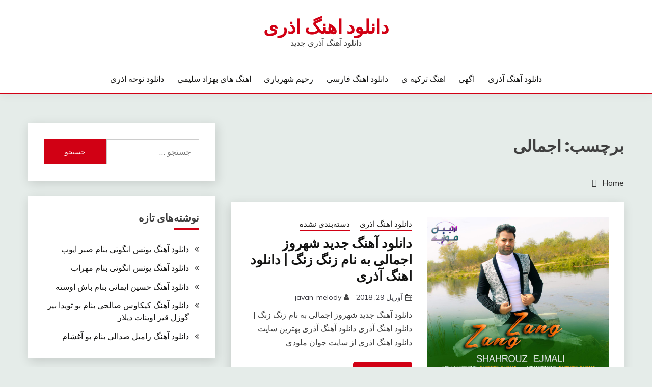

--- FILE ---
content_type: text/html; charset=UTF-8
request_url: https://javan-melody.ir/tag/%D8%A7%D8%AC%D9%85%D8%A7%D9%84%DB%8C/
body_size: 11093
content:
<!doctype html>
<html dir="rtl" lang="fa-IR">
<head>
	<meta charset="UTF-8">
	<meta name="viewport" content="width=device-width, initial-scale=1">
	<link rel="profile" href="https://gmpg.org/xfn/11">

	<meta name='robots' content='index, follow, max-image-preview:large, max-snippet:-1, max-video-preview:-1' />

	<!-- This site is optimized with the Yoast SEO plugin v23.4 - https://yoast.com/wordpress/plugins/seo/ -->
	<title>اجمالی</title>
	<link rel="canonical" href="https://javan-melody.ir/tag/اجمالی/" />
	<meta property="og:locale" content="fa_IR" />
	<meta property="og:type" content="article" />
	<meta property="og:title" content="اجمالی" />
	<meta property="og:url" content="https://javan-melody.ir/tag/اجمالی/" />
	<meta property="og:site_name" content="دانلود اهنگ اذری" />
	<meta name="twitter:card" content="summary_large_image" />
	<script type="application/ld+json" class="yoast-schema-graph">{"@context":"https://schema.org","@graph":[{"@type":"CollectionPage","@id":"https://javan-melody.ir/tag/%d8%a7%d8%ac%d9%85%d8%a7%d9%84%db%8c/","url":"https://javan-melody.ir/tag/%d8%a7%d8%ac%d9%85%d8%a7%d9%84%db%8c/","name":"اجمالی","isPartOf":{"@id":"https://javan-melody.ir/#website"},"primaryImageOfPage":{"@id":"https://javan-melody.ir/tag/%d8%a7%d8%ac%d9%85%d8%a7%d9%84%db%8c/#primaryimage"},"image":{"@id":"https://javan-melody.ir/tag/%d8%a7%d8%ac%d9%85%d8%a7%d9%84%db%8c/#primaryimage"},"thumbnailUrl":"https://javan-melody.ir/wp-content/uploads/2018/04/دانلود-آهنگ-جدید-شهروز-اجمالی-به-نام-زن.jpg","breadcrumb":{"@id":"https://javan-melody.ir/tag/%d8%a7%d8%ac%d9%85%d8%a7%d9%84%db%8c/#breadcrumb"},"inLanguage":"fa-IR"},{"@type":"ImageObject","inLanguage":"fa-IR","@id":"https://javan-melody.ir/tag/%d8%a7%d8%ac%d9%85%d8%a7%d9%84%db%8c/#primaryimage","url":"https://javan-melody.ir/wp-content/uploads/2018/04/دانلود-آهنگ-جدید-شهروز-اجمالی-به-نام-زن.jpg","contentUrl":"https://javan-melody.ir/wp-content/uploads/2018/04/دانلود-آهنگ-جدید-شهروز-اجمالی-به-نام-زن.jpg","width":1280,"height":1280},{"@type":"BreadcrumbList","@id":"https://javan-melody.ir/tag/%d8%a7%d8%ac%d9%85%d8%a7%d9%84%db%8c/#breadcrumb","itemListElement":[{"@type":"ListItem","position":1,"name":"Home","item":"https://javan-melody.ir/"},{"@type":"ListItem","position":2,"name":"اجمالی"}]},{"@type":"WebSite","@id":"https://javan-melody.ir/#website","url":"https://javan-melody.ir/","name":"دانلود اهنگ اذری","description":"دانلود آهنگ آذری جدید","potentialAction":[{"@type":"SearchAction","target":{"@type":"EntryPoint","urlTemplate":"https://javan-melody.ir/?s={search_term_string}"},"query-input":{"@type":"PropertyValueSpecification","valueRequired":true,"valueName":"search_term_string"}}],"inLanguage":"fa-IR"}]}</script>
	<!-- / Yoast SEO plugin. -->


<link rel='dns-prefetch' href='//fonts.googleapis.com' />
<link rel="alternate" type="application/rss+xml" title="دانلود اهنگ اذری &raquo; خوراک" href="https://javan-melody.ir/feed/" />
<link rel="alternate" type="application/rss+xml" title="دانلود اهنگ اذری &raquo; خوراک دیدگاه‌ها" href="https://javan-melody.ir/comments/feed/" />
<link rel="alternate" type="application/rss+xml" title="دانلود اهنگ اذری &raquo; اجمالی خوراک برچسب" href="https://javan-melody.ir/tag/%d8%a7%d8%ac%d9%85%d8%a7%d9%84%db%8c/feed/" />
<script>
window._wpemojiSettings = {"baseUrl":"https:\/\/s.w.org\/images\/core\/emoji\/14.0.0\/72x72\/","ext":".png","svgUrl":"https:\/\/s.w.org\/images\/core\/emoji\/14.0.0\/svg\/","svgExt":".svg","source":{"concatemoji":"https:\/\/javan-melody.ir\/wp-includes\/js\/wp-emoji-release.min.js?ver=6.4.7"}};
/*! This file is auto-generated */
!function(i,n){var o,s,e;function c(e){try{var t={supportTests:e,timestamp:(new Date).valueOf()};sessionStorage.setItem(o,JSON.stringify(t))}catch(e){}}function p(e,t,n){e.clearRect(0,0,e.canvas.width,e.canvas.height),e.fillText(t,0,0);var t=new Uint32Array(e.getImageData(0,0,e.canvas.width,e.canvas.height).data),r=(e.clearRect(0,0,e.canvas.width,e.canvas.height),e.fillText(n,0,0),new Uint32Array(e.getImageData(0,0,e.canvas.width,e.canvas.height).data));return t.every(function(e,t){return e===r[t]})}function u(e,t,n){switch(t){case"flag":return n(e,"\ud83c\udff3\ufe0f\u200d\u26a7\ufe0f","\ud83c\udff3\ufe0f\u200b\u26a7\ufe0f")?!1:!n(e,"\ud83c\uddfa\ud83c\uddf3","\ud83c\uddfa\u200b\ud83c\uddf3")&&!n(e,"\ud83c\udff4\udb40\udc67\udb40\udc62\udb40\udc65\udb40\udc6e\udb40\udc67\udb40\udc7f","\ud83c\udff4\u200b\udb40\udc67\u200b\udb40\udc62\u200b\udb40\udc65\u200b\udb40\udc6e\u200b\udb40\udc67\u200b\udb40\udc7f");case"emoji":return!n(e,"\ud83e\udef1\ud83c\udffb\u200d\ud83e\udef2\ud83c\udfff","\ud83e\udef1\ud83c\udffb\u200b\ud83e\udef2\ud83c\udfff")}return!1}function f(e,t,n){var r="undefined"!=typeof WorkerGlobalScope&&self instanceof WorkerGlobalScope?new OffscreenCanvas(300,150):i.createElement("canvas"),a=r.getContext("2d",{willReadFrequently:!0}),o=(a.textBaseline="top",a.font="600 32px Arial",{});return e.forEach(function(e){o[e]=t(a,e,n)}),o}function t(e){var t=i.createElement("script");t.src=e,t.defer=!0,i.head.appendChild(t)}"undefined"!=typeof Promise&&(o="wpEmojiSettingsSupports",s=["flag","emoji"],n.supports={everything:!0,everythingExceptFlag:!0},e=new Promise(function(e){i.addEventListener("DOMContentLoaded",e,{once:!0})}),new Promise(function(t){var n=function(){try{var e=JSON.parse(sessionStorage.getItem(o));if("object"==typeof e&&"number"==typeof e.timestamp&&(new Date).valueOf()<e.timestamp+604800&&"object"==typeof e.supportTests)return e.supportTests}catch(e){}return null}();if(!n){if("undefined"!=typeof Worker&&"undefined"!=typeof OffscreenCanvas&&"undefined"!=typeof URL&&URL.createObjectURL&&"undefined"!=typeof Blob)try{var e="postMessage("+f.toString()+"("+[JSON.stringify(s),u.toString(),p.toString()].join(",")+"));",r=new Blob([e],{type:"text/javascript"}),a=new Worker(URL.createObjectURL(r),{name:"wpTestEmojiSupports"});return void(a.onmessage=function(e){c(n=e.data),a.terminate(),t(n)})}catch(e){}c(n=f(s,u,p))}t(n)}).then(function(e){for(var t in e)n.supports[t]=e[t],n.supports.everything=n.supports.everything&&n.supports[t],"flag"!==t&&(n.supports.everythingExceptFlag=n.supports.everythingExceptFlag&&n.supports[t]);n.supports.everythingExceptFlag=n.supports.everythingExceptFlag&&!n.supports.flag,n.DOMReady=!1,n.readyCallback=function(){n.DOMReady=!0}}).then(function(){return e}).then(function(){var e;n.supports.everything||(n.readyCallback(),(e=n.source||{}).concatemoji?t(e.concatemoji):e.wpemoji&&e.twemoji&&(t(e.twemoji),t(e.wpemoji)))}))}((window,document),window._wpemojiSettings);
</script>

<style id='wp-emoji-styles-inline-css'>

	img.wp-smiley, img.emoji {
		display: inline !important;
		border: none !important;
		box-shadow: none !important;
		height: 1em !important;
		width: 1em !important;
		margin: 0 0.07em !important;
		vertical-align: -0.1em !important;
		background: none !important;
		padding: 0 !important;
	}
</style>
<link rel='stylesheet' id='wp-block-library-rtl-css' href='https://javan-melody.ir/wp-includes/css/dist/block-library/style-rtl.min.css?ver=6.4.7' media='all' />
<style id='wp-block-library-theme-inline-css'>
.wp-block-audio figcaption{color:#555;font-size:13px;text-align:center}.is-dark-theme .wp-block-audio figcaption{color:hsla(0,0%,100%,.65)}.wp-block-audio{margin:0 0 1em}.wp-block-code{border:1px solid #ccc;border-radius:4px;font-family:Menlo,Consolas,monaco,monospace;padding:.8em 1em}.wp-block-embed figcaption{color:#555;font-size:13px;text-align:center}.is-dark-theme .wp-block-embed figcaption{color:hsla(0,0%,100%,.65)}.wp-block-embed{margin:0 0 1em}.blocks-gallery-caption{color:#555;font-size:13px;text-align:center}.is-dark-theme .blocks-gallery-caption{color:hsla(0,0%,100%,.65)}.wp-block-image figcaption{color:#555;font-size:13px;text-align:center}.is-dark-theme .wp-block-image figcaption{color:hsla(0,0%,100%,.65)}.wp-block-image{margin:0 0 1em}.wp-block-pullquote{border-bottom:4px solid;border-top:4px solid;color:currentColor;margin-bottom:1.75em}.wp-block-pullquote cite,.wp-block-pullquote footer,.wp-block-pullquote__citation{color:currentColor;font-size:.8125em;font-style:normal;text-transform:uppercase}.wp-block-quote{border-left:.25em solid;margin:0 0 1.75em;padding-left:1em}.wp-block-quote cite,.wp-block-quote footer{color:currentColor;font-size:.8125em;font-style:normal;position:relative}.wp-block-quote.has-text-align-right{border-left:none;border-right:.25em solid;padding-left:0;padding-right:1em}.wp-block-quote.has-text-align-center{border:none;padding-left:0}.wp-block-quote.is-large,.wp-block-quote.is-style-large,.wp-block-quote.is-style-plain{border:none}.wp-block-search .wp-block-search__label{font-weight:700}.wp-block-search__button{border:1px solid #ccc;padding:.375em .625em}:where(.wp-block-group.has-background){padding:1.25em 2.375em}.wp-block-separator.has-css-opacity{opacity:.4}.wp-block-separator{border:none;border-bottom:2px solid;margin-left:auto;margin-right:auto}.wp-block-separator.has-alpha-channel-opacity{opacity:1}.wp-block-separator:not(.is-style-wide):not(.is-style-dots){width:100px}.wp-block-separator.has-background:not(.is-style-dots){border-bottom:none;height:1px}.wp-block-separator.has-background:not(.is-style-wide):not(.is-style-dots){height:2px}.wp-block-table{margin:0 0 1em}.wp-block-table td,.wp-block-table th{word-break:normal}.wp-block-table figcaption{color:#555;font-size:13px;text-align:center}.is-dark-theme .wp-block-table figcaption{color:hsla(0,0%,100%,.65)}.wp-block-video figcaption{color:#555;font-size:13px;text-align:center}.is-dark-theme .wp-block-video figcaption{color:hsla(0,0%,100%,.65)}.wp-block-video{margin:0 0 1em}.wp-block-template-part.has-background{margin-bottom:0;margin-top:0;padding:1.25em 2.375em}
</style>
<style id='classic-theme-styles-inline-css'>
/*! This file is auto-generated */
.wp-block-button__link{color:#fff;background-color:#32373c;border-radius:9999px;box-shadow:none;text-decoration:none;padding:calc(.667em + 2px) calc(1.333em + 2px);font-size:1.125em}.wp-block-file__button{background:#32373c;color:#fff;text-decoration:none}
</style>
<style id='global-styles-inline-css'>
body{--wp--preset--color--black: #000000;--wp--preset--color--cyan-bluish-gray: #abb8c3;--wp--preset--color--white: #ffffff;--wp--preset--color--pale-pink: #f78da7;--wp--preset--color--vivid-red: #cf2e2e;--wp--preset--color--luminous-vivid-orange: #ff6900;--wp--preset--color--luminous-vivid-amber: #fcb900;--wp--preset--color--light-green-cyan: #7bdcb5;--wp--preset--color--vivid-green-cyan: #00d084;--wp--preset--color--pale-cyan-blue: #8ed1fc;--wp--preset--color--vivid-cyan-blue: #0693e3;--wp--preset--color--vivid-purple: #9b51e0;--wp--preset--gradient--vivid-cyan-blue-to-vivid-purple: linear-gradient(135deg,rgba(6,147,227,1) 0%,rgb(155,81,224) 100%);--wp--preset--gradient--light-green-cyan-to-vivid-green-cyan: linear-gradient(135deg,rgb(122,220,180) 0%,rgb(0,208,130) 100%);--wp--preset--gradient--luminous-vivid-amber-to-luminous-vivid-orange: linear-gradient(135deg,rgba(252,185,0,1) 0%,rgba(255,105,0,1) 100%);--wp--preset--gradient--luminous-vivid-orange-to-vivid-red: linear-gradient(135deg,rgba(255,105,0,1) 0%,rgb(207,46,46) 100%);--wp--preset--gradient--very-light-gray-to-cyan-bluish-gray: linear-gradient(135deg,rgb(238,238,238) 0%,rgb(169,184,195) 100%);--wp--preset--gradient--cool-to-warm-spectrum: linear-gradient(135deg,rgb(74,234,220) 0%,rgb(151,120,209) 20%,rgb(207,42,186) 40%,rgb(238,44,130) 60%,rgb(251,105,98) 80%,rgb(254,248,76) 100%);--wp--preset--gradient--blush-light-purple: linear-gradient(135deg,rgb(255,206,236) 0%,rgb(152,150,240) 100%);--wp--preset--gradient--blush-bordeaux: linear-gradient(135deg,rgb(254,205,165) 0%,rgb(254,45,45) 50%,rgb(107,0,62) 100%);--wp--preset--gradient--luminous-dusk: linear-gradient(135deg,rgb(255,203,112) 0%,rgb(199,81,192) 50%,rgb(65,88,208) 100%);--wp--preset--gradient--pale-ocean: linear-gradient(135deg,rgb(255,245,203) 0%,rgb(182,227,212) 50%,rgb(51,167,181) 100%);--wp--preset--gradient--electric-grass: linear-gradient(135deg,rgb(202,248,128) 0%,rgb(113,206,126) 100%);--wp--preset--gradient--midnight: linear-gradient(135deg,rgb(2,3,129) 0%,rgb(40,116,252) 100%);--wp--preset--font-size--small: 16px;--wp--preset--font-size--medium: 20px;--wp--preset--font-size--large: 25px;--wp--preset--font-size--x-large: 42px;--wp--preset--font-size--larger: 35px;--wp--preset--spacing--20: 0.44rem;--wp--preset--spacing--30: 0.67rem;--wp--preset--spacing--40: 1rem;--wp--preset--spacing--50: 1.5rem;--wp--preset--spacing--60: 2.25rem;--wp--preset--spacing--70: 3.38rem;--wp--preset--spacing--80: 5.06rem;--wp--preset--shadow--natural: 6px 6px 9px rgba(0, 0, 0, 0.2);--wp--preset--shadow--deep: 12px 12px 50px rgba(0, 0, 0, 0.4);--wp--preset--shadow--sharp: 6px 6px 0px rgba(0, 0, 0, 0.2);--wp--preset--shadow--outlined: 6px 6px 0px -3px rgba(255, 255, 255, 1), 6px 6px rgba(0, 0, 0, 1);--wp--preset--shadow--crisp: 6px 6px 0px rgba(0, 0, 0, 1);}:where(.is-layout-flex){gap: 0.5em;}:where(.is-layout-grid){gap: 0.5em;}body .is-layout-flow > .alignleft{float: left;margin-inline-start: 0;margin-inline-end: 2em;}body .is-layout-flow > .alignright{float: right;margin-inline-start: 2em;margin-inline-end: 0;}body .is-layout-flow > .aligncenter{margin-left: auto !important;margin-right: auto !important;}body .is-layout-constrained > .alignleft{float: left;margin-inline-start: 0;margin-inline-end: 2em;}body .is-layout-constrained > .alignright{float: right;margin-inline-start: 2em;margin-inline-end: 0;}body .is-layout-constrained > .aligncenter{margin-left: auto !important;margin-right: auto !important;}body .is-layout-constrained > :where(:not(.alignleft):not(.alignright):not(.alignfull)){max-width: var(--wp--style--global--content-size);margin-left: auto !important;margin-right: auto !important;}body .is-layout-constrained > .alignwide{max-width: var(--wp--style--global--wide-size);}body .is-layout-flex{display: flex;}body .is-layout-flex{flex-wrap: wrap;align-items: center;}body .is-layout-flex > *{margin: 0;}body .is-layout-grid{display: grid;}body .is-layout-grid > *{margin: 0;}:where(.wp-block-columns.is-layout-flex){gap: 2em;}:where(.wp-block-columns.is-layout-grid){gap: 2em;}:where(.wp-block-post-template.is-layout-flex){gap: 1.25em;}:where(.wp-block-post-template.is-layout-grid){gap: 1.25em;}.has-black-color{color: var(--wp--preset--color--black) !important;}.has-cyan-bluish-gray-color{color: var(--wp--preset--color--cyan-bluish-gray) !important;}.has-white-color{color: var(--wp--preset--color--white) !important;}.has-pale-pink-color{color: var(--wp--preset--color--pale-pink) !important;}.has-vivid-red-color{color: var(--wp--preset--color--vivid-red) !important;}.has-luminous-vivid-orange-color{color: var(--wp--preset--color--luminous-vivid-orange) !important;}.has-luminous-vivid-amber-color{color: var(--wp--preset--color--luminous-vivid-amber) !important;}.has-light-green-cyan-color{color: var(--wp--preset--color--light-green-cyan) !important;}.has-vivid-green-cyan-color{color: var(--wp--preset--color--vivid-green-cyan) !important;}.has-pale-cyan-blue-color{color: var(--wp--preset--color--pale-cyan-blue) !important;}.has-vivid-cyan-blue-color{color: var(--wp--preset--color--vivid-cyan-blue) !important;}.has-vivid-purple-color{color: var(--wp--preset--color--vivid-purple) !important;}.has-black-background-color{background-color: var(--wp--preset--color--black) !important;}.has-cyan-bluish-gray-background-color{background-color: var(--wp--preset--color--cyan-bluish-gray) !important;}.has-white-background-color{background-color: var(--wp--preset--color--white) !important;}.has-pale-pink-background-color{background-color: var(--wp--preset--color--pale-pink) !important;}.has-vivid-red-background-color{background-color: var(--wp--preset--color--vivid-red) !important;}.has-luminous-vivid-orange-background-color{background-color: var(--wp--preset--color--luminous-vivid-orange) !important;}.has-luminous-vivid-amber-background-color{background-color: var(--wp--preset--color--luminous-vivid-amber) !important;}.has-light-green-cyan-background-color{background-color: var(--wp--preset--color--light-green-cyan) !important;}.has-vivid-green-cyan-background-color{background-color: var(--wp--preset--color--vivid-green-cyan) !important;}.has-pale-cyan-blue-background-color{background-color: var(--wp--preset--color--pale-cyan-blue) !important;}.has-vivid-cyan-blue-background-color{background-color: var(--wp--preset--color--vivid-cyan-blue) !important;}.has-vivid-purple-background-color{background-color: var(--wp--preset--color--vivid-purple) !important;}.has-black-border-color{border-color: var(--wp--preset--color--black) !important;}.has-cyan-bluish-gray-border-color{border-color: var(--wp--preset--color--cyan-bluish-gray) !important;}.has-white-border-color{border-color: var(--wp--preset--color--white) !important;}.has-pale-pink-border-color{border-color: var(--wp--preset--color--pale-pink) !important;}.has-vivid-red-border-color{border-color: var(--wp--preset--color--vivid-red) !important;}.has-luminous-vivid-orange-border-color{border-color: var(--wp--preset--color--luminous-vivid-orange) !important;}.has-luminous-vivid-amber-border-color{border-color: var(--wp--preset--color--luminous-vivid-amber) !important;}.has-light-green-cyan-border-color{border-color: var(--wp--preset--color--light-green-cyan) !important;}.has-vivid-green-cyan-border-color{border-color: var(--wp--preset--color--vivid-green-cyan) !important;}.has-pale-cyan-blue-border-color{border-color: var(--wp--preset--color--pale-cyan-blue) !important;}.has-vivid-cyan-blue-border-color{border-color: var(--wp--preset--color--vivid-cyan-blue) !important;}.has-vivid-purple-border-color{border-color: var(--wp--preset--color--vivid-purple) !important;}.has-vivid-cyan-blue-to-vivid-purple-gradient-background{background: var(--wp--preset--gradient--vivid-cyan-blue-to-vivid-purple) !important;}.has-light-green-cyan-to-vivid-green-cyan-gradient-background{background: var(--wp--preset--gradient--light-green-cyan-to-vivid-green-cyan) !important;}.has-luminous-vivid-amber-to-luminous-vivid-orange-gradient-background{background: var(--wp--preset--gradient--luminous-vivid-amber-to-luminous-vivid-orange) !important;}.has-luminous-vivid-orange-to-vivid-red-gradient-background{background: var(--wp--preset--gradient--luminous-vivid-orange-to-vivid-red) !important;}.has-very-light-gray-to-cyan-bluish-gray-gradient-background{background: var(--wp--preset--gradient--very-light-gray-to-cyan-bluish-gray) !important;}.has-cool-to-warm-spectrum-gradient-background{background: var(--wp--preset--gradient--cool-to-warm-spectrum) !important;}.has-blush-light-purple-gradient-background{background: var(--wp--preset--gradient--blush-light-purple) !important;}.has-blush-bordeaux-gradient-background{background: var(--wp--preset--gradient--blush-bordeaux) !important;}.has-luminous-dusk-gradient-background{background: var(--wp--preset--gradient--luminous-dusk) !important;}.has-pale-ocean-gradient-background{background: var(--wp--preset--gradient--pale-ocean) !important;}.has-electric-grass-gradient-background{background: var(--wp--preset--gradient--electric-grass) !important;}.has-midnight-gradient-background{background: var(--wp--preset--gradient--midnight) !important;}.has-small-font-size{font-size: var(--wp--preset--font-size--small) !important;}.has-medium-font-size{font-size: var(--wp--preset--font-size--medium) !important;}.has-large-font-size{font-size: var(--wp--preset--font-size--large) !important;}.has-x-large-font-size{font-size: var(--wp--preset--font-size--x-large) !important;}
.wp-block-navigation a:where(:not(.wp-element-button)){color: inherit;}
:where(.wp-block-post-template.is-layout-flex){gap: 1.25em;}:where(.wp-block-post-template.is-layout-grid){gap: 1.25em;}
:where(.wp-block-columns.is-layout-flex){gap: 2em;}:where(.wp-block-columns.is-layout-grid){gap: 2em;}
.wp-block-pullquote{font-size: 1.5em;line-height: 1.6;}
</style>
<link rel='stylesheet' id='Muli:400,300italic,300-css' href='//fonts.googleapis.com/css?family=Muli%3A400%2C300italic%2C300&#038;ver=6.4.7' media='all' />
<link rel='stylesheet' id='Poppins:400,500,600,700-css' href='//fonts.googleapis.com/css?family=Poppins%3A400%2C500%2C600%2C700&#038;ver=6.4.7' media='all' />
<link rel='stylesheet' id='font-awesome-4-css' href='https://javan-melody.ir/wp-content/themes/fairy/candidthemes/assets/framework/Font-Awesome/css/font-awesome.min.css?ver=1.4.2' media='all' />
<link rel='stylesheet' id='slick-css' href='https://javan-melody.ir/wp-content/themes/fairy/candidthemes/assets/framework/slick/slick.css?ver=1.4.2' media='all' />
<link rel='stylesheet' id='slick-theme-css' href='https://javan-melody.ir/wp-content/themes/fairy/candidthemes/assets/framework/slick/slick-theme.css?ver=1.4.2' media='all' />
<link rel='stylesheet' id='fairy-style-rtl-css' href='https://javan-melody.ir/wp-content/themes/fairy/style-rtl.css?ver=1.4.2' media='all' />
<style id='fairy-style-inline-css'>
.primary-color, p a, h1 a, h2 a, h3 a, h4 a, h5 a, .author-title a, figure a, table a, span a, strong a, li a, h1 a, .btn-primary-border, .main-navigation #primary-menu > li > a:hover, .widget-area .widget a:hover, .widget-area .widget a:focus, .card-bg-image .card_body a:hover, .main-navigation #primary-menu > li.focus > a, .card-blog-post .category-label-group a:hover, .card_title a:hover, .card-blog-post .entry-meta a:hover, .site-title a:visited, .post-navigation .nav-links > * a:hover, .post-navigation .nav-links > * a:focus, .wp-block-button.is-style-outline .wp-block-button__link, .error-404-title, .ct-dark-mode a:hover, .ct-dark-mode .widget ul li a:hover, .ct-dark-mode .widget-area .widget ul li a:hover, .ct-dark-mode .post-navigation .nav-links > * a, .ct-dark-mode .author-wrapper .author-title a, .ct-dark-mode .wp-calendar-nav a, .site-footer a:hover, .top-header-toggle-btn, .woocommerce ul.products li.product .woocommerce-loop-category__title:hover, .woocommerce ul.products li.product .woocommerce-loop-product__title:hover, .woocommerce ul.products li.product h3:hover, .entry-content dl a, .entry-content table a, .entry-content ul a, .breadcrumb-trail .trial-items a:hover, .breadcrumbs ul a:hover, .breadcrumb-trail .trial-items .trial-end a, .breadcrumbs ul li:last-child a, .comment-list .comment .comment-body a, .comment-list .comment .comment-body .comment-metadata a.comment-edit-link { color: #d10014; }.primary-bg, .btn-primary, .main-navigation ul ul a, #secondary .widget .widget-title:after, .search-form .search-submit, .category-label-group a:after, .posts-navigation .nav-links a, .category-label-group.bg-label a, .wp-block-button__link, .wp-block-button.is-style-outline .wp-block-button__link:hover, button, input[type="button"], input[type="reset"], input[type="submit"], .pagination .page-numbers.current, .pagination .page-numbers:hover, table #today, .tagcloud .tag-cloud-link:hover, .footer-go-to-top, .woocommerce ul.products li.product .button,
.woocommerce #respond input#submit.alt, .woocommerce a.button.alt, .woocommerce button.button.alt, .woocommerce input.button.alt,
.woocommerce #respond input#submit.alt.disabled, .woocommerce #respond input#submit.alt.disabled:hover, .woocommerce #respond input#submit.alt:disabled, .woocommerce #respond input#submit.alt:disabled:hover, .woocommerce #respond input#submit.alt:disabled[disabled], .woocommerce #respond input#submit.alt:disabled[disabled]:hover, .woocommerce a.button.alt.disabled, .woocommerce a.button.alt.disabled:hover, .woocommerce a.button.alt:disabled, .woocommerce a.button.alt:disabled:hover, .woocommerce a.button.alt:disabled[disabled], .woocommerce a.button.alt:disabled[disabled]:hover, .woocommerce button.button.alt.disabled, .woocommerce button.button.alt.disabled:hover, .woocommerce button.button.alt:disabled, .woocommerce button.button.alt:disabled:hover, .woocommerce button.button.alt:disabled[disabled], .woocommerce button.button.alt:disabled[disabled]:hover, .woocommerce input.button.alt.disabled, .woocommerce input.button.alt.disabled:hover, .woocommerce input.button.alt:disabled, .woocommerce input.button.alt:disabled:hover, .woocommerce input.button.alt:disabled[disabled], .woocommerce input.button.alt:disabled[disabled]:hover, .woocommerce .widget_price_filter .ui-slider .ui-slider-range, .woocommerce .widget_price_filter .ui-slider .ui-slider-handle, .fairy-menu-social li a[href*="mailto:"], .ajax-pagination .show-more { background-color: #d10014; }.primary-border, .btn-primary-border, .site-header-v2,.wp-block-button.is-style-outline .wp-block-button__link, .site-header-bottom, .ajax-pagination .show-more { border-color: #d10014; }a:focus, button.slick-arrow:focus, input[type=text]:focus, input[type=email]:focus, input[type=password]:focus, input[type=search]:focus, input[type=file]:focus, input[type=number]:focus, input[type=datetime]:focus, input[type=url]:focus, select:focus, textarea:focus { outline-color: #d10014; }.entry-content a { text-decoration-color: #d10014; }.post-thumbnail a:focus img, .card_media a:focus img, article.sticky .card-blog-post { border-color: #d10014; }.site-title, .site-title a, h1.site-title a, p.site-title a,  .site-title a:visited { color: #d10014; }.site-description { color: #404040; }
                    .card-bg-image:after, .card-bg-image.card-promo .card_media a:after{
                    background-image: linear-gradient(45deg, rgba(209, 0, 20, 0.5), rgba(0, 0, 0, 0.5));
                    }
                    
                    .entry-content a{
                   text-decoration: underline;
                    }
                    body, button, input, select, optgroup, textarea { font-family: 'Muli'; }h1, h2, h3, h4, h5, h6, .entry-content h1 { font-family: 'Poppins'; }
</style>
<link rel='stylesheet' id='wp-pagenavi-css' href='https://javan-melody.ir/wp-content/plugins/wp-pagenavi/pagenavi-css.css?ver=2.70' media='all' />
<script src="https://javan-melody.ir/wp-includes/js/jquery/jquery.min.js?ver=3.7.1" id="jquery-core-js"></script>
<script src="https://javan-melody.ir/wp-includes/js/jquery/jquery-migrate.min.js?ver=3.4.1" id="jquery-migrate-js"></script>
<link rel="https://api.w.org/" href="https://javan-melody.ir/wp-json/" /><link rel="alternate" type="application/json" href="https://javan-melody.ir/wp-json/wp/v2/tags/622" /><link rel="EditURI" type="application/rsd+xml" title="RSD" href="https://javan-melody.ir/xmlrpc.php?rsd" />
<meta name="generator" content="WordPress 6.4.7" />
</head>

<body data-rsssl=1 class="rtl archive tag tag-622 wp-embed-responsive hfeed ct-sticky-sidebar fairy-fontawesome-version-4">
<div id="page" class="site">
        <a class="skip-link screen-reader-text" href="#content">Skip to content</a>
            <header id="masthead" class="site-header text-center site-header-v2">
            
        <div id="site-nav-wrap">
            <section id="site-navigation" class="site-header-top header-main-bar" >
                <div class="container">
                    <div class="row">
                        <div class="col-1-1">
                                    <div class="site-branding">
                            <p class="site-title"><a href="https://javan-melody.ir/" rel="home">دانلود اهنگ اذری</a></p>
                            <p class="site-description">دانلود آهنگ آذری جدید</p>
                    </div><!-- .site-branding -->

        <button id="menu-toggle-button" class="menu-toggle" aria-controls="primary-menu" aria-expanded="false">
            <span class="line"></span>
            <span class="line"></span>
            <span class="line"></span>
        </button>
                            </div>

                    </div>
                </div>
            </section>

            <section class="site-header-bottom ">
                <div class="container">
                            <nav class="main-navigation">
            <ul id="primary-menu" class="nav navbar-nav nav-menu justify-content-center">
                <li id="menu-item-1312" class="menu-item menu-item-type-custom menu-item-object-custom menu-item-home menu-item-1312"><a href="https://javan-melody.ir/">دانلود آهنگ آذری</a></li>
<li id="menu-item-1314" class="menu-item menu-item-type-taxonomy menu-item-object-category menu-item-1314"><a href="https://javan-melody.ir/category/%d8%a7%da%af%d9%87%db%8c/">اگهی</a></li>
<li id="menu-item-1317" class="menu-item menu-item-type-taxonomy menu-item-object-category menu-item-1317"><a href="https://javan-melody.ir/category/%d8%a7%d9%87%d9%86%da%af-%d8%aa%d8%b1%da%a9%db%8c%d9%87-%db%8c/">اهنگ ترکیه ی</a></li>
<li id="menu-item-1318" class="menu-item menu-item-type-taxonomy menu-item-object-category menu-item-1318"><a href="https://javan-melody.ir/category/%d8%af%d8%a7%d9%86%d9%84%d9%88%d8%af-%d8%a7%d9%87%d9%86%da%af-%d9%81%d8%a7%d8%b1%d8%b3%db%8c/">دانلود اهنگ فارسی</a></li>
<li id="menu-item-1319" class="menu-item menu-item-type-taxonomy menu-item-object-category menu-item-1319"><a href="https://javan-melody.ir/category/%d8%b1%d8%ad%db%8c%d9%85-%d8%b4%d9%87%d8%b1%db%8c%d8%a7%d8%b1%db%8c/">رحیم شهریاری</a></li>
<li id="menu-item-1320" class="menu-item menu-item-type-taxonomy menu-item-object-category menu-item-1320"><a href="https://javan-melody.ir/category/%d8%a7%d9%87%d9%86%da%af-%d9%87%d8%a7%db%8c-%d8%a8%d9%87%d8%b2%d8%a7%d8%af-%d8%b3%d9%84%db%8c%d9%85%db%8c/">اهنگ های بهزاد سلیمی</a></li>
<li id="menu-item-1321" class="menu-item menu-item-type-taxonomy menu-item-object-category menu-item-1321"><a href="https://javan-melody.ir/category/%d8%af%d8%a7%d9%86%d9%84%d9%88%d8%af-%d9%86%d9%88%d8%ad%d9%87-%d8%a7%d8%b0%d8%b1%db%8c/">دانلود نوحه اذری</a></li>
                <button class="close_nav"><i class="fa fa-times"></i></button>
            </ul>
        </nav><!-- #site-navigation -->

                </div>
            </section>
        </div>
            </header><!-- #masthead -->
    <div id="content" class="site-content">
<main class="site-main">
    <section class="blog-list-section archive-list-section sec-spacing">
        <div class="container">
                        <div class="row ">
                <div id="primary" class="col-1-1 col-md-2-3">
                    <div class="page-header">
                        <h1 class="page-title">برچسب:  <span>اجمالی</span></h1>                    </div><!-- .page-header -->
                                    <div class="fairy-breadcrumb-wrapper">
                    <div class='breadcrumbs init-animate clearfix'><div id='fairy-breadcrumbs' class='clearfix'><div role="navigation" aria-label="Breadcrumbs" class="breadcrumb-trail breadcrumbs" itemprop="breadcrumb"><ul class="trail-items" itemscope itemtype="http://schema.org/BreadcrumbList"><meta name="numberOfItems" content="2" /><meta name="itemListOrder" content="Ascending" /><li itemprop="itemListElement" itemscope itemtype="http://schema.org/ListItem" class="trail-item trail-begin"><a href="https://javan-melody.ir/" rel="home" itemprop="item"><span itemprop="name">Home</span></a><meta itemprop="position" content="1" /></li><li itemprop="itemListElement" itemscope itemtype="http://schema.org/ListItem" class="trail-item trail-end"><meta itemprop="position" content="2" /></li></ul></div></div></div>                </div>
                                            <div class="fairy-content-area ">


                            
<article id="post-491" class="post-491 post type-post status-publish format-standard has-post-thumbnail hentry category-76 category-1 tag-577 tag-220 tag-622 tag-145 tag-79 tag-573 tag-570 tag-222 tag-568 tag-569 tag-623 tag-621 tag-574">
    <!-- 
        for full single column card layout add [.card-full-width] class 
        for reverse align for figure and card_body add [.reverse-row] class in .card-blog-post
    -->
        <div class="card card-blog-post ">
                    <figure class="post-thumbnail card_media">
                <a href="https://javan-melody.ir/%d8%af%d8%a7%d9%86%d9%84%d9%88%d8%af-%d8%a2%d9%87%d9%86%da%af-%d8%ac%d8%af%db%8c%d8%af-%d8%b4%d9%87%d8%b1%d9%88%d8%b2-%d8%a7%d8%ac%d9%85%d8%a7%d9%84%db%8c-%d8%a8%d9%87-%d9%86%d8%a7%d9%85-%d8%b2%d9%86/">
                    <img width="1280" height="1280" src="https://javan-melody.ir/wp-content/uploads/2018/04/دانلود-آهنگ-جدید-شهروز-اجمالی-به-نام-زن.jpg" class="attachment-post-thumbnail size-post-thumbnail wp-post-image" alt="" decoding="async" loading="lazy" srcset="https://javan-melody.ir/wp-content/uploads/2018/04/دانلود-آهنگ-جدید-شهروز-اجمالی-به-نام-زن.jpg 1280w, https://javan-melody.ir/wp-content/uploads/2018/04/دانلود-آهنگ-جدید-شهروز-اجمالی-به-نام-زن-150x150.jpg 150w, https://javan-melody.ir/wp-content/uploads/2018/04/دانلود-آهنگ-جدید-شهروز-اجمالی-به-نام-زن-300x300.jpg 300w, https://javan-melody.ir/wp-content/uploads/2018/04/دانلود-آهنگ-جدید-شهروز-اجمالی-به-نام-زن-768x768.jpg 768w, https://javan-melody.ir/wp-content/uploads/2018/04/دانلود-آهنگ-جدید-شهروز-اجمالی-به-نام-زن-1024x1024.jpg 1024w" sizes="(max-width: 1280px) 100vw, 1280px" />                </a>
            </figure>
                    <div class="card_body">
            <!-- To have a background category link add [.bg-label] in category-label-group class -->
            <div>
            <div class="category-label-group"><span class="cat-links"><a class="ct-cat-item-76" href="https://javan-melody.ir/category/%d8%af%d8%a7%d9%86%d9%84%d9%88%d8%af-%d8%a7%d9%87%d9%86%da%af-%d8%a7%d8%b0%d8%b1%db%8c/"  rel="category tag">دانلود اهنگ اذری</a> <a class="ct-cat-item-1" href="https://javan-melody.ir/category/%d8%af%d8%b3%d8%aa%d9%87%e2%80%8c%d8%a8%d9%86%d8%af%db%8c-%d9%86%d8%b4%d8%af%d9%87/"  rel="category tag">دسته‌بندی نشده</a> </span></div><h2 class="card_title"><a href="https://javan-melody.ir/%d8%af%d8%a7%d9%86%d9%84%d9%88%d8%af-%d8%a2%d9%87%d9%86%da%af-%d8%ac%d8%af%db%8c%d8%af-%d8%b4%d9%87%d8%b1%d9%88%d8%b2-%d8%a7%d8%ac%d9%85%d8%a7%d9%84%db%8c-%d8%a8%d9%87-%d9%86%d8%a7%d9%85-%d8%b2%d9%86/" rel="bookmark">دانلود آهنگ جدید شهروز اجمالی به نام زنگ زنگ | دانلود اهنگ آذری</a></h2>                            <div class="entry-meta">
                    <span class="posted-on"><i class="fa fa-calendar"></i><a href="https://javan-melody.ir/%d8%af%d8%a7%d9%86%d9%84%d9%88%d8%af-%d8%a2%d9%87%d9%86%da%af-%d8%ac%d8%af%db%8c%d8%af-%d8%b4%d9%87%d8%b1%d9%88%d8%b2-%d8%a7%d8%ac%d9%85%d8%a7%d9%84%db%8c-%d8%a8%d9%87-%d9%86%d8%a7%d9%85-%d8%b2%d9%86/" rel="bookmark"><time class="entry-date published updated" datetime="2018-04-29T09:37:59+00:00">آوریل 29, 2018</time></a></span><span class="byline"> <span class="author vcard"><i class="fa fa-user"></i><a class="url fn n" href="https://javan-melody.ir/author/javan-melody/">javan-melody</a></span></span>                </div><!-- .entry-meta -->
                        </div>
            <div>
            <div class="entry-content">
                <p>دانلود آهنگ جدید شهروز اجمالی به نام زنگ زنگ | دانلود اهنگ آذری دانلود آهنگ آذری بهترین سایت دانلود اهنگ اذری از سایت جوان ملودی</p>
            </div>
                            <a href="https://javan-melody.ir/%d8%af%d8%a7%d9%86%d9%84%d9%88%d8%af-%d8%a2%d9%87%d9%86%da%af-%d8%ac%d8%af%db%8c%d8%af-%d8%b4%d9%87%d8%b1%d9%88%d8%b2-%d8%a7%d8%ac%d9%85%d8%a7%d9%84%db%8c-%d8%a8%d9%87-%d9%86%d8%a7%d9%85-%d8%b2%d9%86/" class="btn btn-primary">
                    Read More                </a>
                            </div>


        </div>
    </div>


    <!--<footer class="entry-footer">
			</footer>--><!-- .entry-footer -->
</article><!-- #post-491 -->
                        </div>
                                    </div>
                                    <div id="secondary" class="col-12 col-md-1-3 col-lg-1-3">
                        
<aside class="widget-area">
	<section id="search-2" class="widget widget_search"><form role="search" method="get" class="search-form" action="https://javan-melody.ir/">
				<label>
					<span class="screen-reader-text">جستجو برای:</span>
					<input type="search" class="search-field" placeholder="جستجو &hellip;" value="" name="s" />
				</label>
				<input type="submit" class="search-submit" value="جستجو" />
			</form></section>
		<section id="recent-posts-2" class="widget widget_recent_entries">
		<h2 class="widget-title">نوشته‌های تازه</h2>
		<ul>
											<li>
					<a href="https://javan-melody.ir/%d8%af%d8%a7%d9%86%d9%84%d9%88%d8%af-%d8%a2%d9%87%d9%86%da%af-%db%8c%d9%88%d9%86%d8%b3-%d8%a7%d9%86%da%af%d9%88%d8%aa%db%8c-%d8%a8%d9%86%d8%a7%d9%85-%d8%b5%d8%a8%d8%b1-%d8%a7%db%8c%d9%88%d8%a8/">دانلود آهنگ یونس انگوتی بنام صبر ایوب</a>
									</li>
											<li>
					<a href="https://javan-melody.ir/%d8%af%d8%a7%d9%86%d9%84%d9%88%d8%af-%d8%a2%d9%87%d9%86%da%af-%db%8c%d9%88%d9%86%d8%b3-%d8%a7%d9%86%da%af%d9%88%d8%aa%db%8c-%d8%a8%d9%86%d8%a7%d9%85-%d9%85%d9%87%d8%b1%d8%a7%d8%a8/">دانلود آهنگ یونس انگوتی بنام مهراب</a>
									</li>
											<li>
					<a href="https://javan-melody.ir/%d8%af%d8%a7%d9%86%d9%84%d9%88%d8%af-%d8%a2%d9%87%d9%86%da%af-%d8%ad%d8%b3%db%8c%d9%86-%d8%a7%db%8c%d9%85%d8%a7%d9%86%db%8c-%d8%a8%d9%86%d8%a7%d9%85-%d8%a8%d8%a7%d8%b4-%d8%a7%d9%88%d8%b3%d8%aa%d9%87/">دانلود آهنگ حسین ایمانی بنام باش اوسته</a>
									</li>
											<li>
					<a href="https://javan-melody.ir/%d8%af%d8%a7%d9%86%d9%84%d9%88%d8%af-%d8%a2%d9%87%d9%86%da%af-%da%a9%db%8c%da%a9%d8%a7%d9%88%d8%b3-%d8%b5%d8%a7%d9%84%d8%ad%db%8c-%d8%a8%d9%86%d8%a7%d9%85-%d8%a8%d9%88-%d8%aa%d9%88%db%8c%d8%af%d8%a7/">دانلود آهنگ کیکاوس صالحی بنام بو تویدا بیر گوزل قیز اوینات دیلار</a>
									</li>
											<li>
					<a href="https://javan-melody.ir/%d8%af%d8%a7%d9%86%d9%84%d9%88%d8%af-%d8%a2%d9%87%d9%86%da%af-%d8%b1%d8%a7%d9%85%db%8c%d9%84-%d8%b5%d8%af%d8%a7%d9%84%db%8c-%d8%a8%d9%86%d8%a7%d9%85-%d8%a8%d9%88-%d8%a2%d8%ba%d8%b4%d8%a7%d9%85/">دانلود آهنگ رامیل صدالی بنام بو آغشام</a>
									</li>
					</ul>

		</section><section id="archives-2" class="widget widget_archive"><h2 class="widget-title">بایگانی‌ها</h2>
			<ul>
					<li><a href='https://javan-melody.ir/2025/11/'>نوامبر 2025</a></li>
	<li><a href='https://javan-melody.ir/2025/10/'>اکتبر 2025</a></li>
	<li><a href='https://javan-melody.ir/2025/09/'>سپتامبر 2025</a></li>
	<li><a href='https://javan-melody.ir/2025/08/'>آگوست 2025</a></li>
	<li><a href='https://javan-melody.ir/2025/07/'>جولای 2025</a></li>
	<li><a href='https://javan-melody.ir/2025/06/'>ژوئن 2025</a></li>
	<li><a href='https://javan-melody.ir/2025/05/'>می 2025</a></li>
	<li><a href='https://javan-melody.ir/2025/04/'>آوریل 2025</a></li>
	<li><a href='https://javan-melody.ir/2025/03/'>مارس 2025</a></li>
	<li><a href='https://javan-melody.ir/2025/02/'>فوریه 2025</a></li>
	<li><a href='https://javan-melody.ir/2025/01/'>ژانویه 2025</a></li>
	<li><a href='https://javan-melody.ir/2024/12/'>دسامبر 2024</a></li>
	<li><a href='https://javan-melody.ir/2024/11/'>نوامبر 2024</a></li>
	<li><a href='https://javan-melody.ir/2024/10/'>اکتبر 2024</a></li>
	<li><a href='https://javan-melody.ir/2024/09/'>سپتامبر 2024</a></li>
	<li><a href='https://javan-melody.ir/2024/08/'>آگوست 2024</a></li>
	<li><a href='https://javan-melody.ir/2024/07/'>جولای 2024</a></li>
	<li><a href='https://javan-melody.ir/2024/06/'>ژوئن 2024</a></li>
	<li><a href='https://javan-melody.ir/2024/05/'>می 2024</a></li>
	<li><a href='https://javan-melody.ir/2024/04/'>آوریل 2024</a></li>
	<li><a href='https://javan-melody.ir/2024/03/'>مارس 2024</a></li>
	<li><a href='https://javan-melody.ir/2024/02/'>فوریه 2024</a></li>
	<li><a href='https://javan-melody.ir/2024/01/'>ژانویه 2024</a></li>
	<li><a href='https://javan-melody.ir/2023/12/'>دسامبر 2023</a></li>
	<li><a href='https://javan-melody.ir/2023/11/'>نوامبر 2023</a></li>
	<li><a href='https://javan-melody.ir/2023/10/'>اکتبر 2023</a></li>
	<li><a href='https://javan-melody.ir/2023/09/'>سپتامبر 2023</a></li>
	<li><a href='https://javan-melody.ir/2023/08/'>آگوست 2023</a></li>
	<li><a href='https://javan-melody.ir/2023/07/'>جولای 2023</a></li>
	<li><a href='https://javan-melody.ir/2023/06/'>ژوئن 2023</a></li>
	<li><a href='https://javan-melody.ir/2023/05/'>می 2023</a></li>
	<li><a href='https://javan-melody.ir/2022/12/'>دسامبر 2022</a></li>
	<li><a href='https://javan-melody.ir/2022/11/'>نوامبر 2022</a></li>
	<li><a href='https://javan-melody.ir/2022/10/'>اکتبر 2022</a></li>
	<li><a href='https://javan-melody.ir/2022/09/'>سپتامبر 2022</a></li>
	<li><a href='https://javan-melody.ir/2022/08/'>آگوست 2022</a></li>
	<li><a href='https://javan-melody.ir/2022/07/'>جولای 2022</a></li>
	<li><a href='https://javan-melody.ir/2022/06/'>ژوئن 2022</a></li>
	<li><a href='https://javan-melody.ir/2022/05/'>می 2022</a></li>
	<li><a href='https://javan-melody.ir/2022/04/'>آوریل 2022</a></li>
	<li><a href='https://javan-melody.ir/2022/03/'>مارس 2022</a></li>
	<li><a href='https://javan-melody.ir/2022/02/'>فوریه 2022</a></li>
	<li><a href='https://javan-melody.ir/2021/12/'>دسامبر 2021</a></li>
	<li><a href='https://javan-melody.ir/2021/11/'>نوامبر 2021</a></li>
	<li><a href='https://javan-melody.ir/2021/10/'>اکتبر 2021</a></li>
	<li><a href='https://javan-melody.ir/2021/09/'>سپتامبر 2021</a></li>
	<li><a href='https://javan-melody.ir/2021/08/'>آگوست 2021</a></li>
	<li><a href='https://javan-melody.ir/2021/07/'>جولای 2021</a></li>
	<li><a href='https://javan-melody.ir/2021/06/'>ژوئن 2021</a></li>
	<li><a href='https://javan-melody.ir/2021/05/'>می 2021</a></li>
	<li><a href='https://javan-melody.ir/2021/04/'>آوریل 2021</a></li>
	<li><a href='https://javan-melody.ir/2021/03/'>مارس 2021</a></li>
	<li><a href='https://javan-melody.ir/2021/02/'>فوریه 2021</a></li>
	<li><a href='https://javan-melody.ir/2021/01/'>ژانویه 2021</a></li>
	<li><a href='https://javan-melody.ir/2020/12/'>دسامبر 2020</a></li>
	<li><a href='https://javan-melody.ir/2020/11/'>نوامبر 2020</a></li>
	<li><a href='https://javan-melody.ir/2020/10/'>اکتبر 2020</a></li>
	<li><a href='https://javan-melody.ir/2020/09/'>سپتامبر 2020</a></li>
	<li><a href='https://javan-melody.ir/2020/08/'>آگوست 2020</a></li>
	<li><a href='https://javan-melody.ir/2020/07/'>جولای 2020</a></li>
	<li><a href='https://javan-melody.ir/2020/06/'>ژوئن 2020</a></li>
	<li><a href='https://javan-melody.ir/2020/05/'>می 2020</a></li>
	<li><a href='https://javan-melody.ir/2020/04/'>آوریل 2020</a></li>
	<li><a href='https://javan-melody.ir/2020/03/'>مارس 2020</a></li>
	<li><a href='https://javan-melody.ir/2020/02/'>فوریه 2020</a></li>
	<li><a href='https://javan-melody.ir/2020/01/'>ژانویه 2020</a></li>
	<li><a href='https://javan-melody.ir/2019/12/'>دسامبر 2019</a></li>
	<li><a href='https://javan-melody.ir/2019/11/'>نوامبر 2019</a></li>
	<li><a href='https://javan-melody.ir/2019/10/'>اکتبر 2019</a></li>
	<li><a href='https://javan-melody.ir/2019/09/'>سپتامبر 2019</a></li>
	<li><a href='https://javan-melody.ir/2019/06/'>ژوئن 2019</a></li>
	<li><a href='https://javan-melody.ir/2019/05/'>می 2019</a></li>
	<li><a href='https://javan-melody.ir/2019/04/'>آوریل 2019</a></li>
	<li><a href='https://javan-melody.ir/2019/03/'>مارس 2019</a></li>
	<li><a href='https://javan-melody.ir/2019/02/'>فوریه 2019</a></li>
	<li><a href='https://javan-melody.ir/2019/01/'>ژانویه 2019</a></li>
	<li><a href='https://javan-melody.ir/2018/12/'>دسامبر 2018</a></li>
	<li><a href='https://javan-melody.ir/2018/11/'>نوامبر 2018</a></li>
	<li><a href='https://javan-melody.ir/2018/10/'>اکتبر 2018</a></li>
	<li><a href='https://javan-melody.ir/2018/09/'>سپتامبر 2018</a></li>
	<li><a href='https://javan-melody.ir/2018/08/'>آگوست 2018</a></li>
	<li><a href='https://javan-melody.ir/2018/07/'>جولای 2018</a></li>
	<li><a href='https://javan-melody.ir/2018/06/'>ژوئن 2018</a></li>
	<li><a href='https://javan-melody.ir/2018/05/'>می 2018</a></li>
	<li><a href='https://javan-melody.ir/2018/04/'>آوریل 2018</a></li>
	<li><a href='https://javan-melody.ir/2018/03/'>مارس 2018</a></li>
	<li><a href='https://javan-melody.ir/2018/02/'>فوریه 2018</a></li>
	<li><a href='https://javan-melody.ir/2018/01/'>ژانویه 2018</a></li>
	<li><a href='https://javan-melody.ir/2017/12/'>دسامبر 2017</a></li>
	<li><a href='https://javan-melody.ir/2017/11/'>نوامبر 2017</a></li>
	<li><a href='https://javan-melody.ir/2017/06/'>ژوئن 2017</a></li>
	<li><a href='https://javan-melody.ir/2017/05/'>می 2017</a></li>
	<li><a href='https://javan-melody.ir/2017/04/'>آوریل 2017</a></li>
	<li><a href='https://javan-melody.ir/2017/03/'>مارس 2017</a></li>
	<li><a href='https://javan-melody.ir/2017/02/'>فوریه 2017</a></li>
	<li><a href='https://javan-melody.ir/2017/01/'>ژانویه 2017</a></li>
	<li><a href='https://javan-melody.ir/2016/12/'>دسامبر 2016</a></li>
	<li><a href='https://javan-melody.ir/2016/11/'>نوامبر 2016</a></li>
	<li><a href='https://javan-melody.ir/2016/10/'>اکتبر 2016</a></li>
	<li><a href='https://javan-melody.ir/2016/09/'>سپتامبر 2016</a></li>
	<li><a href='https://javan-melody.ir/2016/08/'>آگوست 2016</a></li>
			</ul>

			</section><section id="text-7" class="widget widget_text"><h2 class="widget-title">تبلیغات متنی</h2>			<div class="textwidget"><p><a href="https://skandaritools.com/product-tag/%D8%AF%D8%B3%D8%AA%DA%AF%D8%A7%D9%87-%DA%A9%D8%A7%D8%AA%D8%B1-%D8%A8%D8%AA%D9%86/" rel="nofollow">دستگاه کاتر بتن</a></p>
<p><strong><a href="https://talagasht.ir/">طلا گشت</a></strong></p>
<p><strong><a href="https://ajamgasht.ir/">عجم گشت</a></strong></p>
<p><strong><a href="https://sakhtemansalamat.ir/">ساختمان سلامت</a></strong></p>
<p><strong><a href="https://harikaideh.ir/">هاریکا ایده</a></strong></p>
<p><strong><a href="https://akhbarroziran.com/">اخبار روز ایران</a></strong></p>
</div>
		</section><section id="text-6" class="widget widget_text"><h2 class="widget-title">تبلیغات متنی سئو کار تضمینی</h2>			<div class="textwidget"><p><a style="display: block; padding: 5px; text-shadow: 1px 1px #FFFFFF; -moz-border-radius: 5px; border-radius: 5px; -webkit-border-radius: 5px; margin-bottom: 5px; background: #66FF00; border: 1px solid black;" title="سئو کار تضمینی" href="https://guaranteedseo.ir/" target="_blank" rel="follow noopener"><strong>سئو کار تضمینی</strong></a></p>
<p><a style="display: block; padding: 5px; text-shadow: 1px 1px #FFFFFF; -moz-border-radius: 5px; border-radius: 5px; -webkit-border-radius: 5px; margin-bottom: 5px; background: #66FF00; border: 1px solid black;" title="خرید رپورتاژ آگهی با کیفیت" href="https://wenbacklinks.com/" target="_blank" rel="follow noopener"><strong>خرید رپورتاژ آگهی با کیفیت</strong></a></p>
<p><a style="display: block; padding: 5px; text-shadow: 1px 1px #FFFFFF; -moz-border-radius: 5px; border-radius: 5px; -webkit-border-radius: 5px; margin-bottom: 5px; background: #66FF00; border: 1px solid black;" title="خرید بک لینک" href="https://wenbacklinks.ir" target="_blank" rel="follow noopener"><strong>خرید بک لینک</strong></a></p>
<p><a style="display: block; padding: 5px; text-shadow: 1px 1px #FFFFFF; -moz-border-radius: 5px; border-radius: 5px; -webkit-border-radius: 5px; margin-bottom: 5px; background: #66FF00; border: 1px solid black;" title="خریدار عمده ضایعات در تهران" href="https://buyironscrap.ir/%D8%AE%D8%B1%DB%8C%D8%AF-%D8%B6%D8%A7%DB%8C%D8%B9%D8%A7%D8%AA-%D8%AF%D8%B1-%D8%AA%D9%87%D8%B1%D8%A7%D9%86-%D8%AE%D8%B1%DB%8C%D8%AF%D8%A7%D8%B1-%D8%B6%D8%A7%DB%8C%D8%B9%D8%A7%D8%AA-%D8%AF%D8%B1/" target="_blank" rel="follow noopener"><strong>خریدار عمده ضایعات در تهران</strong></a></p>
<p><a style="display: block; padding: 5px; text-shadow: 1px 1px #FFFFFF; -moz-border-radius: 5px; border-radius: 5px; -webkit-border-radius: 5px; margin-bottom: 5px; background: #66FF00; border: 1px solid black;" title="خرید گوسفند زنده در اردبیل" href="https://onlineardabil.ir/category/%d8%ae%d8%b1%db%8c%d8%af-%da%af%d9%88%d8%b3%d9%81%d9%86%d8%af-%d8%b2%d9%86%d8%af%d9%87-%d8%af%d8%b1-%d8%a7%d8%b1%d8%af%d8%a8%db%8c%d9%84-%d8%ae%d8%b1%db%8c%d8%af-%da%af%d9%88%d8%b3%d9%81%d9%86%d8%af/" target="_blank" rel="follow noopener"><strong>خرید گوسفند زنده در اردبیل</strong></a></p>
<p><a style="display: block; padding: 5px; text-shadow: 1px 1px #FFFFFF; -moz-border-radius: 5px; border-radius: 5px; -webkit-border-radius: 5px; margin-bottom: 5px; background: #66FF00; border: 1px solid black;" title="خریدار ضایعات در تهران" href="https://zayeatchiahan.ir/waste-buyer-in-tehran/" target="_blank" rel="follow noopener"><strong>خریدار ضایعات در تهران</strong></a></p>
<p><a style="display: block; padding: 5px; text-shadow: 1px 1px #FFFFFF; -moz-border-radius: 5px; border-radius: 5px; -webkit-border-radius: 5px; margin-bottom: 5px; background: #66FF00; border: 1px solid black;" title="خریدار ضایعات در تهران" href="https://www.arminzayeat.ir/waste-buyer/" target="_blank" rel="follow noopener"><strong>خریدار ضایعات در تهران</strong></a></p>
</div>
		</section></aside><!-- #secondary -->
                    </div>
                            </div>
        </div>

    </section>

</main><!-- #main -->

</div> <!-- #content -->

	<footer id="colophon" class="site-footer">
        		<section class="site-footer-bottom">
			<div class="container">
                <div class="fairy-menu-social">
                                    </div>
                            <div class="site-reserved text-center">
                All Rights Reserved 2024.            </div>
                <div class="site-info text-center">
            <a href="https://wordpress.org/">
                Proudly powered by WordPress            </a>
            <span class="sep"> | </span>
            Theme: Fairy by <a href="http://www.candidthemes.com/">Candid Themes</a>.        </div><!-- .site-info -->
    			</div>
		</section>
	</footer><!-- #colophon -->
</div><!-- #page -->

            <a href="javascript:void(0);" class="footer-go-to-top go-to-top"><i class="fa fa-long-arrow-up"></i></a>
        <script src="https://javan-melody.ir/wp-content/themes/fairy/js/navigation.js?ver=1.4.2" id="fairy-navigation-js"></script>
<script src="https://javan-melody.ir/wp-content/themes/fairy/candidthemes/assets/custom/js/theia-sticky-sidebar.js?ver=1.4.2" id="theia-sticky-sidebar-js"></script>
<script src="https://javan-melody.ir/wp-content/themes/fairy/candidthemes/assets/framework/slick/slick.js?ver=1.4.2" id="slick-js"></script>
<script src="https://javan-melody.ir/wp-includes/js/imagesloaded.min.js?ver=5.0.0" id="imagesloaded-js"></script>
<script src="https://javan-melody.ir/wp-includes/js/masonry.min.js?ver=4.2.2" id="masonry-js"></script>
<script src="https://javan-melody.ir/wp-content/themes/fairy/candidthemes/assets/custom/js/custom.js?ver=1.4.2" id="fairy-custom-js-js"></script>

</body>
</html>


<!-- Page cached by LiteSpeed Cache 7.6.2 on 2025-11-19 21:54:13 -->